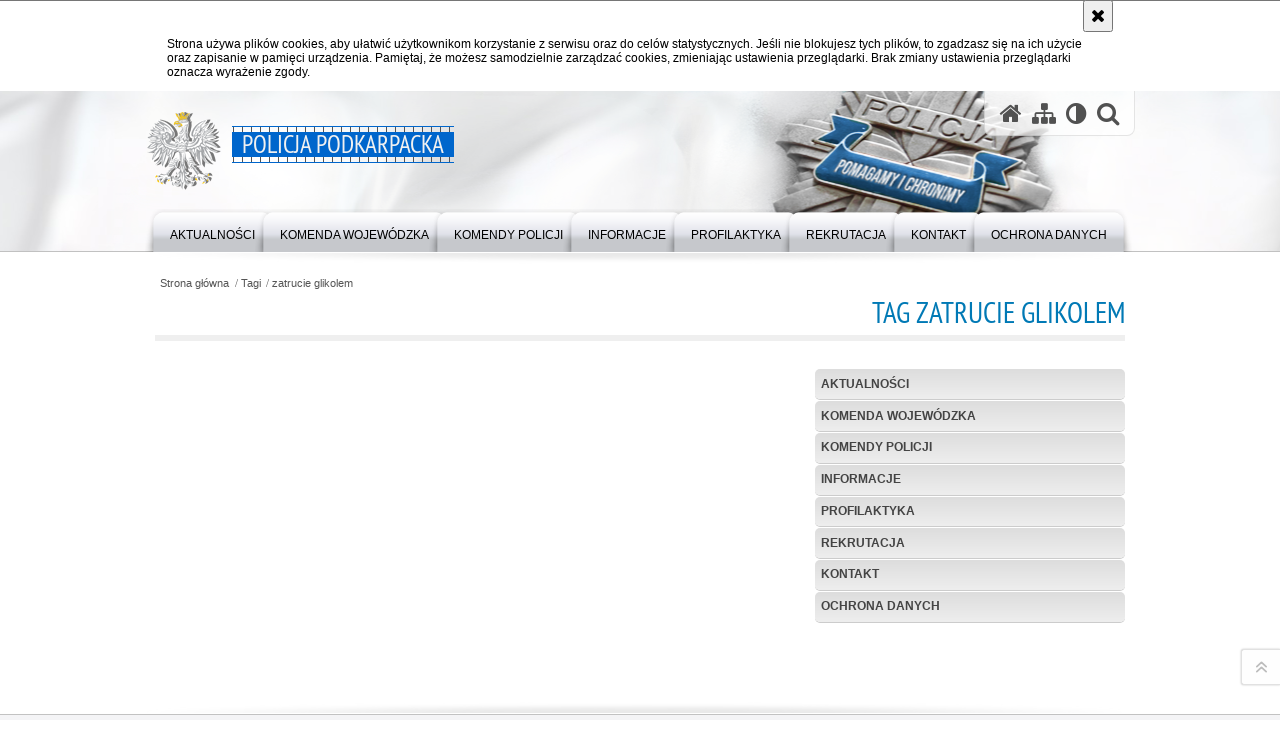

--- FILE ---
content_type: text/html; charset=UTF-8
request_url: https://podkarpacka.policja.gov.pl/rze/tagi/11664,zatrucie-glikolem.html
body_size: 11027
content:
<!DOCTYPE html>
<html lang="pl">
  <head>
    <meta charset="UTF-8"/>
    <meta name="description" content="Tag zatrucie glikolem -  "/>
    <meta name="keywords" content=""/>
    <meta name="robots" content="Index, Follow"/>
    <meta name="author" content="Policja Podkarpacka"/>
    <meta property="og:site_name" content="Policja Podkarpacka" />
    <meta property="og:title" content="Tag zatrucie glikolem" />
    <meta property="og:description" content="" />
    <meta property="og:type" content="article" />
    <meta property="og:image" content="" />
    <meta name="viewport" content="width=device-width, initial-scale=1.0, minimum-scale=1.0" />
        <link rel="alternate" type="application/rss+xml" title="Aktualności z Powiatów" href="/dokumenty/rss/303-rss-o-1543.rss" />
<link rel="alternate" type="application/rss+xml" title="Aktualności" href="/dokumenty/rss/303-rss-o-1540.rss" />
    
    <title>Tag zatrucie glikolem -  Policja Podkarpacka</title> 
    <link rel="shortcut icon" href="https://podkarpacka.policja.gov.pl/favicon.ico" />
    
    <link href="/img/forum/forum.css" type="text/css" rel="stylesheet" />
    <link href="/webfonts/awesome-4.7/css/font-awesome.min.css" type="text/css" rel="stylesheet" />
    <link href="/script/baguetteBox/baguetteBox.min.css" type="text/css" rel="stylesheet" />
    <link href="/script/mootools/vlaCalendar/styles/vlaCal-v2.11.css" type="text/css" media="screen" rel="stylesheet" />
    <link href="/script/mootools/galeria/media2015.css" type="text/css" rel="stylesheet" />
    
    <link href="/dokumenty/szablony/dynamic/303/303-24741.css?1764505206" type="text/css" rel="stylesheet" />
    <link href="/script/video/video-js/stable/video-js.min.css" rel="stylesheet" type="text/css" />
                                <script src="/script/video/video-js/stable/video.min.js"></script>
<script src="/script/video/video-js/stable/lang/pl.js"></script>
<script src="/script/lite-youtube/lite-youtube.js" type="module"></script>    
                            <script src="/script/mootools/scroll/scroll.js"></script>    
                <script src="/dokumenty/szablony/dynamic/303/303-35691.js?v=0.422"></script>
    <script>
		window.addEvent('domready', function() { 
      		Ellipsis({
          		class: '.subLeft .media strong',
          		lines: 4
        	});
      		Ellipsis({
          		class: '.media strong',
          		lines: 6
        	});
      		var mooDropMenu = new dropMenu($('navmenu'));
		});
	</script>
    
	    
    <!--[if lt IE 9]>
		<script  src="/script/html5/html5shiv.js"></script>
	<![endif]-->
	<style type="text/css">
      /* <![CDATA[ */
		img.ml { width:100%; height:auto; }
		table.ga img { width:160px; }
		
		#statistics { height:310px; }
		.item { height:310px; }
		.item dd.s7, .item dd.s8 { color:#000000; }
		.item dd.s7 span { color:#a62d01; }
		.item dd.s8 span { color:#9e2c1e; }
		}		
    /* ]]> */
    </style>

    
  </head>
  <body class="bg">
    <div id="menu-scroll"></div>
    
    <!-- WCAG opcje -->
    <ul class="nav">
      <li><a href="#menu">Przejdź do menu głównego</a></li>
      <li><a href="#wtxt">Przejdź do treści</a></li>
      <li><a href="#search" id="szukaj-button-wai" aria-controls="search">Przejdź do wyszukiwarki</a></li>
      <li><a href="/rze/mapa">Mapa strony</a></li>
    </ul>
    <!-- .WCAG opcje -->
  
    
    <div id="page">
      
      <!-- header -->
      <div id="header-wrapper">
        <header>
          <div class="inside">
            <h1 id="header-logo"><a href="/" title="Strona główna"><span></span><strong><span class="hide">Tag zatrucie glikolem - </span>Policja Podkarpacka</strong></a></h1>
            <!-- header opcje -->
            <div id="header-options">
              <ul>
                <li><a href="https://podkarpacka.policja.gov.pl" aria-label="Strona główna serwisu Policja Podkarpacka"><i class="fa fa-home"></i></a></li>
                <li><a href="/rze/mapa" aria-label="Mapa serwisu"><i class="fa fa-sitemap"></i></a></li>
                <li><a href="/rze/wai" aria-label="Wersja tekstowa"><i class="fa fa-adjust"></i></a></li>
                <li class="szukaj-buttton-init"><a href="#search" id="szukaj-button" aria-controls="search" aria-expanded="false"><i class="fa fa-search"></i><span class="sr-only">Otwórz wyszukiwarkę</span></a></li>
              </ul>
              
              <nav id="mobileMenu">
                <a href="#" id="mobileMenuBtn" role="button" aria-controls="menu" aria-expanded="false">
                  <span class="sr-only">Menu</span><i class="fa fa-reorder"></i>
                </a>
              </nav>
              
            </div>
            <!-- header opcje. -->
            
            <!-- search -->
            <div id="search" class="search" tabindex="-1" aria-activedescendant="search-header">
              <div class="search__row">
                <div class="search_col">
                  <h2 class="search__header">Wyszukiwarka</h2>
                  <button id="szukaj-button-close" class="search__delete_btn">
                    <i class="fa fa-times-circle-o"></i>
                    <span class="sr-only">Zamknij wyszukiwarkę</span>
                  </button>
                </div>
              </div>
              <div class="search__row">
                <div class="search_col">
                  <form action="/rze/szukaj" method="post" class="search__form">
                    <div class="search__fieldset">
                      <label for="szukajg" class="sr-only">szukaj</label>
                      <input type="text" id="szukajg" class="search__input" name="szukaj" placeholder="wpisz szukaną frazę" value="" />
                      <button type="submit" class="search__btn">
                        <span class="sr-only">Szukaj</span><i class="fa fa-search"></i>
                      </button>
                    </div>
                    <div class="clear"></div>
                    <div>
                      <p><a href="/rze/szukaj">Wyszukiwarka zaawansowana</a></p>
                    </div>
                  </form>
                  
                </div>
              </div>
            </div>
            <!-- search. -->
            
          </div>
          <!-- menu -->
          <nav id="menu" aria-label="Menu główne">
            <div class="inside">
              
<ul id="navmenu" class="mainmenu">
					<li><a href="/rze/aktualnosci" target="_top"><strong><span>Aktualności</span></strong></a>
        					<ul class="submenu">
							        <li><a href="/rze/aktualnosci/komunikaty" target="_top">Komunikaty </a>
        				</li>
			        <li><a href="/rze/aktualnosci/podziekowania" target="_top">Podziękowania </a>
        				</li>
			        <li><a href="/rze/aktualnosci/zapowiedzi-wydarzen" target="_top">Zapowiedzi wydarzeń </a>
        				</li>
			        <li><a href="/rze/aktualnosci/galeria-zdjec" target="_top">Galeria zdjęć </a>
        				</li>
				</ul>		
				</li>
					<li><a href="/rze/komenda-wojewodzka" target="_top"><strong><span>Komenda Wojewódzka</span></strong></a>
        					<ul class="submenu">
							        <li><a href="/rze/komenda-wojewodzka/informacje-podstawowe" target="_top">Informacje podstawowe </a>
        				</li>
			        <li><a href="/rze/komenda-wojewodzka/kierownictwo" target="_top">Kierownictwo </a>
        				</li>
			        <li><a href="/rze/komenda-wojewodzka/struktura-organizacyjna" target="_top">Struktura organizacyjna </a>
        				</li>
			        <li><a href="/rze/komenda-wojewodzka/zakres-dzialania" target="_top">Zakres działania </a>
        				</li>
			        <li><a href="/rze/komenda-wojewodzka/rzecznik-prasowy" target="_top">Rzecznik prasowy <span class="strz"></span></a>
        					<ul class="submenu">
							        <li><a href="/rze/komenda-wojewodzka/rzecznik-prasowy/sluzba-prasowa" target="_top">Służba prasowa </a>
        				</li>
				</ul>		
				</li>
			        <li><a href="https://podkarpacka.bip.policja.gov.pl/" target="_blank">BIP </a>
        				</li>
			        <li><a href="/rze/komenda-wojewodzka/laboratorium-kryminalis" target="_top">Laboratorium Kryminalistyczne <span class="strz"></span></a>
        					<ul class="submenu">
							        <li><a href="/rze/komenda-wojewodzka/laboratorium-kryminalis/o-nas" target="_top">O nas </a>
        				</li>
			        <li><a href="/rze/komenda-wojewodzka/laboratorium-kryminalis/kierownictwo-i-struktur" target="_top">Kierownictwo i struktura </a>
        				</li>
			        <li><a href="/rze/komenda-wojewodzka/laboratorium-kryminalis/specjalnos" target="_top">Specjalności kryminalistyczne </a>
        				</li>
			        <li><a href="/rze/komenda-wojewodzka/laboratorium-kryminalis/system-zarzadzania-jako" target="_top">System Zarządzania Jakością </a>
        				</li>
			        <li><a href="/rze/komenda-wojewodzka/laboratorium-kryminalis/kontakt" target="_top">Kontakt </a>
        				</li>
				</ul>		
				</li>
			        <li><a href="/rze/komenda-wojewodzka/samodzielny-pododdzial-kontrte" target="_top">Samodzielny Pododdział Kontrterrorystyczny Policji w Rzeszowie <span class="strz"></span></a>
        					<ul class="submenu">
							        <li><a href="/rze/komenda-wojewodzka/samodzielny-pododdzial-kontrte/rekrutacja" target="_top">Rekrutacja </a>
        				</li>
				</ul>		
				</li>
			        <li><a href="http://podkarpacka.bip.policja.gov.pl/KPR/skargi-i-wnioski" target="_blank">Skargi i wnioski </a>
        				</li>
			        <li><a href="https://podkarpacka.bip.policja.gov.pl/KPR/sygnalisci-procedura-zgloszen/44158,Procedura-zgloszen-wewnetrznych.html" target="_top">Sygnaliści - procedura zgłoszeń wewnętrznych </a>
        				</li>
			        <li><a href="/rze/komenda-wojewodzka/zamowienia-publiczne" target="_top">Zamówienia publiczne <span class="strz"></span></a>
        					<ul class="submenu">
							        <li><a href="/rze/komenda-wojewodzka/zamowienia-publiczne/ogloszone" target="_top">Ogłoszone </a>
        				</li>
			        <li><a href="/rze/komenda-wojewodzka/zamowienia-publiczne/rozstrzygniete" target="_top">Rozstrzygnięte </a>
        				</li>
			        <li><a href="https://podkarpacka-policja.eb2b.com.pl/" target="_top">Platforma zakupowa KWP w Rzeszowie </a>
        				</li>
			        <li><a href="/rze/komenda-wojewodzka/zamowienia-publiczne/plan-zamowien-publiczny" target="_top">Plan zamówień publicznych </a>
        				</li>
				</ul>		
				</li>
			        <li><a href="/rze/komenda-wojewodzka/patronat-honorowy-polic" target="_top">Patronat honorowy Policji </a>
        				</li>
			        <li><a href="/rze/komenda-wojewodzka/deklaracdostepnosc" target="_top">Deklaracja Dostępności <span class="strz"></span></a>
        					<ul class="submenu">
							        <li><a href="/rze/komenda-wojewodzka/deklaracdostepnosc/procedura-skladania-wniosku-o" target="_top">Procedura składania wniosku o zapewnienie dostępności </a>
        				</li>
				</ul>		
				</li>
				</ul>		
				</li>
					<li><a href="/rze/komendy-policji" target="_top"><strong><span>Komendy Policji</span></strong></a>
        					<ul class="submenu">
							        <li><a href="http://brzozow.policja.gov.pl/" target="_blank">KPP w Brzozowie </a>
        				</li>
			        <li><a href="http://debica.policja.gov.pl/" target="_blank">KPP w Dębicy </a>
        				</li>
			        <li><a href="http://jaroslaw.policja.gov.pl/" target="_blank">KPP w Jarosławiu </a>
        				</li>
			        <li><a href="http://jaslo.policja.gov.pl/" target="_blank">KPP w Jaśle </a>
        				</li>
			        <li><a href="http://kolbuszowa.policja.gov.pl/" target="_blank">KPP w Kolbuszowej </a>
        				</li>
			        <li><a href="http://krosno.policja.gov.pl/" target="_blank">KMP w Krośnie </a>
        				</li>
			        <li><a href="https://lesko.policja.gov.pl/" target="_blank">KPP w Lesku </a>
        				</li>
			        <li><a href="http://lezajsk.policja.gov.pl/" target="_blank">KPP w Leżajsku </a>
        				</li>
			        <li><a href="http://lubaczow.policja.gov.pl/" target="_blank">KPP w Lubaczowie </a>
        				</li>
			        <li><a href="http://lancut.policja.gov.pl/" target="_blank">KPP w Łańcucie </a>
        				</li>
			        <li><a href="http://mielec.policja.gov.pl/" target="_blank">KPP w Mielcu </a>
        				</li>
			        <li><a href="https://nisko.policja.gov.pl/" target="_blank">KPP w Nisku </a>
        				</li>
			        <li><a href="http://przemysl.policja.gov.pl/" target="_blank">KMP w Przemyślu </a>
        				</li>
			        <li><a href="http://przeworsk.policja.gov.pl/" target="_blank">KPP w Przeworsku </a>
        				</li>
			        <li><a href="https://ropczyce.policja.gov.pl/" target="_blank">KPP w Ropczycach </a>
        				</li>
			        <li><a href="http://rzeszow.policja.gov.pl/" target="_blank">KMP w Rzeszowie </a>
        				</li>
			        <li><a href="http://sanok.policja.gov.pl/" target="_blank">KPP w Sanoku </a>
        				</li>
			        <li><a href="https://stalowa-wola.policja.gov.pl/" target="_blank">KPP w Stalowej Woli </a>
        				</li>
			        <li><a href="http://strzyzow.policja.gov.pl/" target="_blank">KPP w Strzyżowie </a>
        				</li>
			        <li><a href="http://tarnobrzeg.policja.gov.pl/" target="_blank">KMP w Tarnobrzegu </a>
        				</li>
			        <li><a href="https://ustrzyki-dolne.policja.gov.pl/" target="_blank">KPP w Ustrzykach Dolnych </a>
        				</li>
				</ul>		
				</li>
					<li><a href="/rze/informacje" target="_top"><strong><span>Informacje</span></strong></a>
        					<ul class="submenu">
							        <li><a href="/rze/informacje/oddzialy-o-profilu-mundurowym" target="_top">Oddziały o profilu mundurowym <span class="strz"></span></a>
        					<ul class="submenu">
							        <li><a href="/rze/informacje/oddzialy-o-profilu-mundurowym/informacje-ogolne" target="_top">Informacje ogólne </a>
        				</li>
			        <li><a href="/rze/informacje/oddzialy-o-profilu-mundurowym/koordynatorzy-opm" target="_top">Koordynatorzy OPM </a>
        				</li>
			        <li><a href="/rze/informacje/oddzialy-o-profilu-mundurowym/wykaz-szkol-posiadajacych-opm" target="_top">Wykaz szkół posiadających OPM </a>
        				</li>
			        <li><a href="/rze/informacje/oddzialy-o-profilu-mundurowym/wspolpraca-z-oddzialami-o-prof" target="_top">Współpraca z Oddziałami o profilu mundurowym w województwie podkarpackim </a>
        				</li>
				</ul>		
				</li>
			        <li><a href="/rze/informacje/pozwolenia-i-licencje" target="_top">Pozwolenia i licencje <span class="strz"></span></a>
        					<ul class="submenu">
							        <li><a href="/rze/informacje/pozwolenia-i-licencje/wydzial-postepowan-admi" target="_top">Wydział Postępowań Administracyjnych </a>
        				</li>
			        <li><a href="/rze/informacje/pozwolenia-i-licencje/dzialalnosc-gospodarcza" target="_top">Działalność gospodarcza w zakresie usług detektywistycznych <span class="strz"></span></a>
        					<ul class="submenu">
							        <li><a href="/rze/informacje/pozwolenia-i-licencje/dzialalnosc-gospodarcza/komunikat" target="_top">KOMUNIKAT </a>
        				</li>
				</ul>		
				</li>
			        <li><a href="/rze/informacje/pozwolenia-i-licencje/dzialalnosc-gospodarcza-1" target="_top">Działalność gospodarcza w zakresie usług ochrony osób i mienia </a>
        				</li>
			        <li><a href="/rze/informacje/pozwolenia-i-licencje/pozwolenie-na-bron-orze" target="_top">Pozwolenie na broń - orzeczenie lekarskie i psychologiczne <span class="strz"></span></a>
        					<ul class="submenu">
							        <li><a href="/rze/informacje/pozwolenia-i-licencje/pozwolenie-na-bron-orze/wykaz-lekarzy" target="_top">Wykaz lekarzy </a>
        				</li>
			        <li><a href="/rze/informacje/pozwolenia-i-licencje/pozwolenie-na-bron-orze/wykaz-psychologow" target="_top">Wykaz psychologów </a>
        				</li>
				</ul>		
				</li>
			        <li><a href="/rze/informacje/pozwolenia-i-licencje/oplata-skarbowa" target="_top">Opłata skarbowa </a>
        				</li>
			        <li><a href="/rze/informacje/pozwolenia-i-licencje/pytania-egzaminacyjne" target="_top">Pytania egzaminacyjne </a>
        				</li>
			        <li><a href="/rze/informacje/pozwolenia-i-licencje/cudzoziemcy" target="_top">Cudzoziemcy </a>
        				</li>
			        <li><a href="/rze/informacje/pozwolenia-i-licencje/depozyt-i-rejestracja-b" target="_top">Depozyt i rejestracja broni </a>
        				</li>
			        <li><a href="/rze/informacje/pozwolenia-i-licencje/metodyka-uzgadniania-pl" target="_top">Metodyka uzgadniania planów ochrony </a>
        				</li>
			        <li><a href="https://podkarpacka.bip.policja.gov.pl/KPR/pozwolenia-i-licencje/27957,Bron-przekazana-do-zniszczenia.html" target="_top">Broń przekazana do zniszczenia </a>
        				</li>
				</ul>		
				</li>
			        <li><a href="/rze/informacje/prawa-czlowieka" target="_top">Prawa człowieka <span class="strz"></span></a>
        					<ul class="submenu">
							        <li><a href="/rze/informacje/prawa-czlowieka/nasza-idea" target="_top">Nasza idea </a>
        				</li>
			        <li><a href="/rze/informacje/prawa-czlowieka/pelnomocnik-ds-ochrony" target="_top">Pełnomocnik ds. Ochrony Praw Człowieka w Policji </a>
        				</li>
			        <li><a href="https://isp.policja.pl/isp/prawa-czlowieka-w-poli/orzecznictwo-etpc/12875,Europejski-Trybunal-Praw-Czlowieka.html" target="_top">Informacje dotyczące ETPC i procedury skargowej wraz z wyrokami w tzw. sprawach policyjnych </a>
        				</li>
			        <li><a href="/rze/informacje/prawa-czlowieka/akty-prawne" target="_top">Akty prawne </a>
        				</li>
			        <li><a href="/rze/informacje/prawa-czlowieka/aktualnosci" target="_top">Aktualności </a>
        				</li>
			        <li><a href="/rze/informacje/prawa-czlowieka/publikacje" target="_top">Publikacje </a>
        				</li>
				</ul>		
				</li>
			        <li><a href="/rze/informacje/badanie-opinii-publiczn" target="_top">Badanie opinii publicznej </a>
        				</li>
			        <li><a href="/rze/informacje/fundusze-pomocowe-dla-p" target="_top">Fundusze pomocowe dla Policji <span class="strz"></span></a>
        					<ul class="submenu">
							        <li><a href="/rze/informacje/fundusze-pomocowe-dla-p/projekty-w-realizacji" target="_top">Projekty w realizacji </a>
        				</li>
			        <li><a href="/rze/informacje/fundusze-pomocowe-dla-p/zrealizowane-projekty" target="_top">Zrealizowane projekty </a>
        				</li>
				</ul>		
				</li>
			        <li><a href="/rze/informacje/psycholog-w-policji" target="_top">Psycholog w Policji <span class="strz"></span></a>
        					<ul class="submenu">
							        <li><a href="/rze/informacje/psycholog-w-policji/sekcja-psychologow" target="_top">Sekcja Psychologów </a>
        				</li>
			        <li><a href="/rze/informacje/psycholog-w-policji/czym-jest-psychologia" target="_top">Czym jest psychologia? </a>
        				</li>
			        <li><a href="/rze/informacje/psycholog-w-policji/czym-zajmuje-sie-psycho" target="_top">Czym zajmuje się psycholog w policji? </a>
        				</li>
				</ul>		
				</li>
			        <li><a href="/rze/informacje/linki" target="_top">Linki </a>
        				</li>
			        <li><a href="/rze/informacje/z-dziejow-policji-panst" target="_top">Z dziejów Policji Państwowej na terenie obecnego Podkarpacia (1919 - 1939) <span class="strz"></span></a>
        					<ul class="submenu">
							        <li><a href="/rze/informacje/z-dziejow-policji-panst/aktualnosci" target="_top">Aktualności </a>
        				</li>
			        <li><a href="/rze/informacje/z-dziejow-policji-panst/tradycje-policyjne-prze" target="_top">Tradycje policyjne przed rokiem 1919 </a>
        				</li>
			        <li><a href="/rze/informacje/z-dziejow-policji-panst/terytorium" target="_top">Terytorium </a>
        				</li>
			        <li><a href="/rze/informacje/z-dziejow-policji-panst/poczet-komendantow-woje" target="_top">Poczet komendantów wojewódzkich </a>
        				</li>
			        <li><a href="/rze/informacje/z-dziejow-policji-panst/komendanci-powiatowi" target="_top">Komendanci powiatowi </a>
        				</li>
			        <li><a href="/rze/informacje/z-dziejow-policji-panst/sprawy-kryminalne" target="_top">Sprawy kryminalne </a>
        				</li>
			        <li><a href="/rze/informacje/z-dziejow-policji-panst/warunki-sluzby" target="_top">Warunki służby </a>
        				</li>
			        <li><a href="/rze/informacje/z-dziejow-policji-panst/dzialalnosc-charytatywn" target="_top">Działalność charytatywna </a>
        				</li>
			        <li><a href="/rze/informacje/z-dziejow-policji-panst/kultura-i-sport" target="_top">Kultura i sport </a>
        				</li>
			        <li><a href="/rze/informacje/z-dziejow-policji-panst/polegli-smiercia-chwale" target="_top">&quot;Polegli Śmiercią Chwalebną&quot; </a>
        				</li>
			        <li><a href="/rze/informacje/z-dziejow-policji-panst/policyjne-upamietnienia" target="_top">Policyjne upamiętnienia <span class="strz"></span></a>
        					<ul class="submenu">
							        <li><a href="/rze/informacje/z-dziejow-policji-panst/policyjne-upamietnienia/tablice-i-groby" target="_top">Tablice i groby </a>
        				</li>
			        <li><a href="/rze/informacje/z-dziejow-policji-panst/policyjne-upamietnienia/deby-pamieci" target="_top">Dęby Pamięci </a>
        				</li>
				</ul>		
				</li>
			        <li><a href="/rze/informacje/z-dziejow-policji-panst/policjanci-polegli-na-w" target="_top">Policjanci polegli na Wschodzie 1939-1944 </a>
        				</li>
			        <li><a href="/rze/informacje/z-dziejow-policji-panst/izba-tradycji-w-krosnie" target="_top">Izba Tradycji w Krośnie </a>
        				</li>
				</ul>		
				</li>
			        <li><a href="/rze/informacje/zakladowy-fundusz-swiad" target="_top">Zakładowy Fundusz Świadczeń Socjalnych </a>
        				</li>
			        <li><a href="https://podkarpacka.policja.gov.pl/rze/aktualnosci/68754,Kolezenska-Kasa-Oszczednosciowo-Pozyczkowa.html" target="_top">MKZP - Międzyzakładowa Kasa Zapomogowo Pożyczkowa </a>
        				</li>
			        <li><a href="/rze/informacje/-httpseirprzeszowpl" target="_top">Zarząd Oddziału Wojewódzkiego Stowarzyszenia Emerytów i Rencistów Policyjnych w Rzeszowie </a>
        				</li>
				</ul>		
				</li>
					<li><a href="/rze/profilaktyka" target="_top"><strong><span>Profilaktyka</span></strong></a>
        					<ul class="submenu">
							        <li><a href="/rze/profilaktyka/bezpieczne-mieszkanie" target="_top">Bezpieczne mieszkanie </a>
        				</li>
			        <li><a href="/rze/profilaktyka/bezpieczenstwo-pierwsza-klasa" target="_top">Bezpieczeństwo - pierwsza klasa  – edycja na rok szkolny 2025/2026 </a>
        				</li>
			        <li><a href="/rze/profilaktyka/jak-zabezpieczyc-samoch" target="_top">Jak zabezpieczyć samochód </a>
        				</li>
			        <li><a href="/rze/profilaktyka/uwaga-kieszonkowiec" target="_top">Uwaga - kieszonkowiec </a>
        				</li>
			        <li><a href="/rze/profilaktyka/prawo-znam-przestrzegam-reaguj" target="_top">PRAWO – ZNAM, PRZESTRZEGAM, REAGUJĘ </a>
        				</li>
			        <li><a href="/rze/profilaktyka/psy-sluzbowe-w-policji" target="_top">Psy służbowe w policji </a>
        				</li>
			        <li><a href="/rze/profilaktyka/przeciw-narkotykom" target="_top">Przeciw narkotykom </a>
        				</li>
			        <li><a href="/rze/profilaktyka/przemoc-domowa" target="_top">Przemoc domowa </a>
        				</li>
			        <li><a href="/rze/profilaktyka/bezpieczny-wypoczynek" target="_top">Bezpieczny wypoczynek </a>
        				</li>
			        <li><a href="/rze/profilaktyka/gdzie-szukac-pomocy" target="_top">Gdzie szukać pomocy </a>
        				</li>
			        <li><a href="/rze/profilaktyka/jak-nie-stac-sie-ofiara" target="_top">Jak nie stać się ofiarą przymusowej prostytucji </a>
        				</li>
			        <li><a href="/rze/profilaktyka/uwaga-pies" target="_top">Uwaga pies </a>
        				</li>
			        <li><a href="/rze/profilaktyka/programy-profi" target="_top">Programy profilaktyczne </a>
        				</li>
			        <li><a href="/rze/profilaktyka/dopalacze-gdzie-szukac" target="_top">Dopalacze- gdzie szukać pomocy </a>
        				</li>
				</ul>		
				</li>
					<li><a href="/rze/rekru" target="_top"><strong><span>Rekrutacja</span></strong></a>
        				</li>
					<li><a href="/rze/kontakt-1" target="_top"><strong><span>Kontakt</span></strong></a>
        					<ul class="submenu">
							        <li><a href="/rze/kontakt-1/kontakt" target="_top">Kontakt </a>
        				</li>
			        <li><a href="http://podkarpacka.bip.policja.gov.pl/KPR/obsluga-osob-uprawniony/19569,Obsluga-osob-uprawnionych-tlumacz-jezyka-migowego.html" target="_top">Obsługa osób uprawnionych - tłumacz języka migowego </a>
        				</li>
			        <li><a href="https://podkarpacka.policja.gov.pl/rze/komenda-wojewodzka/informacje-podstawowe/76317,Informacje-teleadresowe.html#zer" target="_top">Zakład Emerytalno-Rentowy MSWiA </a>
        				</li>
				</ul>		
				</li>
					<li><a href="/rze/ochro" target="_top"><strong><span>Ochrona danych</span></strong></a>
        					<ul class="submenu">
							        <li><a href="/rze/ochro/rodo" target="_top">RODO </a>
        				</li>
			        <li><a href="/rze/ochro/dodo" target="_top">DODO </a>
        				</li>
			        <li><a href="/rze/ochro/informacje-dotyczace-przetwarz" target="_top">Informacje dotyczące przetwarzania danych osobowych w trakcie wydarzeń organizowanych przez Komendę Wojewódzką Policji w Rzeszowie </a>
        				</li>
			        <li><a href="/rze/ochro/ochrona-danych" target="_top">Ochrona danych osobowych w SIS i VIS </a>
        				</li>
				</ul>		
				</li>
	</ul>            </div>
          </nav>
          <!-- menu. -->
        </header>
      </div>
      <div class="clear"></div>
      <!--  header. -->
      
      <!--  content  -->
<div id="content">
  
  <div id="sciezka-navi"><ul id="sciezka-naviUl">
<li><a href="/rze/">Strona główna</a></li>

  <li><span></span><a href="/rze/tagi">Tagi</a></li>

  <li><span></span><a href="/rze/tagi/11664,zatrucie-glikolem.html">zatrucie glikolem</a></li>

</ul> </div>
  <div class="naglowekBig">
  <h2>Tag zatrucie glikolem</h2> 
  <div id="text-size">
    <p>Rozmiar czcionki</p>
    <div class="button"><a href="#" title="Czcionka normalna" class="a tips" id="resize12"><span></span>czcionka normalna</a></div>
    <div class="button"><a href="#" title="Czcionka średnia" class="aa tips" id="resize14"><span></span>czcionka średnia</a></div>
    <div class="button"><a href="#" title="Czcionka duża" class="aaa tips" id="resize16"><span></span>czcionka duża</a></div>
  </div>
</div>
  
  <!--  content-right  -->
  <div class="subRight">
    <a title="treść strony" id="wtxt"></a>
    
    <!--  box  -->
    <div class="box">
      
<div class="okno">
  <ul>   
    

  </ul>
</div>



            
      <div class="clear"></div>
    </div>
    <!--  box.  -->
    
  </div>
  <!--  content-right.  -->
  
  <!--  content-left  -->
  <nav id="mobileDodatkowe"><a href="#" class="button">&darr; Pokaż informacje dodatkowe &darr;</a></nav>
  <aside class="subLeft" id="mobileDodatkoweContent">
    

<nav id="meni2">
  <h2>Nawigacja</h2>
  <ul>
    			<li class=""><a href="/rze/aktualnosci" target="_top" class="">Aktualności</a>
		</li>
			<li class=""><a href="/rze/komenda-wojewodzka" target="_top" class="">Komenda Wojewódzka</a>
		</li>
			<li class=""><a href="/rze/komendy-policji" target="_top" class="">Komendy Policji</a>
		</li>
			<li class=""><a href="/rze/informacje" target="_top" class="">Informacje</a>
		</li>
			<li class=""><a href="/rze/profilaktyka" target="_top" class="">Profilaktyka</a>
		</li>
			<li class=""><a href="/rze/rekru" target="_top" class="">Rekrutacja</a>
		</li>
			<li class=""><a href="/rze/kontakt-1" target="_top" class="">Kontakt</a>
		</li>
			<li class=""><a href="/rze/ochro" target="_top" class="">Ochrona danych</a>
		</li>
	  </ul>
</nav>     
    
    <div class="clear"></div>
  </aside>
  <!--  content-left.  -->
  
  <div class="clear"></div>
  
</div>
<!--  content. -->      
      <!-- footer -->
      <footer>
        <div id="footer-top">
          <div class="footer-content">
            <!-- footmap  -->
            <div id="fsitemap">
              <h2>Mapa serwisu</h2>
              <nav id="fsitemap-map">
                

<ul>
			<li class=""><a href="/rze/aktualnosci" target="_top" class="">Aktualności</a>
					<ul>
			<li class=""><a href="/rze/aktualnosci/komunikaty" target="_top" class="">Komunikaty</a>
		</li>
			<li class=""><a href="/rze/aktualnosci/podziekowania" target="_top" class="">Podziękowania</a>
		</li>
			<li class=""><a href="/rze/aktualnosci/zapowiedzi-wydarzen" target="_top" class="">Zapowiedzi wydarzeń</a>
		</li>
			<li class=""><a href="/rze/aktualnosci/galeria-zdjec" target="_top" class="">Galeria zdjęć</a>
		</li>
	</ul>		
		</li>
			<li class=""><a href="/rze/komenda-wojewodzka" target="_top" class="">Komenda Wojewódzka</a>
					<ul>
			<li class=""><a href="/rze/komenda-wojewodzka/informacje-podstawowe" target="_top" class="">Informacje podstawowe</a>
		</li>
			<li class=""><a href="/rze/komenda-wojewodzka/kierownictwo" target="_top" class="">Kierownictwo</a>
		</li>
			<li class=""><a href="/rze/komenda-wojewodzka/struktura-organizacyjna" target="_top" class="">Struktura organizacyjna</a>
		</li>
			<li class=""><a href="/rze/komenda-wojewodzka/zakres-dzialania" target="_top" class="">Zakres działania</a>
		</li>
			<li class=""><a href="/rze/komenda-wojewodzka/rzecznik-prasowy" target="_top" class="">Rzecznik prasowy</a>
		</li>
			<li class=""><a href="https://podkarpacka.bip.policja.gov.pl/" target="_blank" class="">BIP</a>
		</li>
			<li class=""><a href="/rze/komenda-wojewodzka/laboratorium-kryminalis" target="_top" class="">Laboratorium Kryminalistyczne</a>
		</li>
			<li class=""><a href="/rze/komenda-wojewodzka/samodzielny-pododdzial-kontrte" target="_top" class="">Samodzielny Pododdział Kontrterrorystyczny Policji w Rzeszowie</a>
		</li>
			<li class=""><a href="http://podkarpacka.bip.policja.gov.pl/KPR/skargi-i-wnioski" target="_blank" class="">Skargi i wnioski</a>
		</li>
			<li class=""><a href="https://podkarpacka.bip.policja.gov.pl/KPR/sygnalisci-procedura-zgloszen/44158,Procedura-zgloszen-wewnetrznych.html" target="_top" class="">Sygnaliści - procedura zgłoszeń wewnętrznych</a>
		</li>
			<li class=""><a href="/rze/komenda-wojewodzka/zamowienia-publiczne" target="_top" class="">Zamówienia publiczne</a>
		</li>
			<li class=""><a href="/rze/komenda-wojewodzka/patronat-honorowy-polic" target="_top" class="">Patronat honorowy Policji</a>
		</li>
			<li class=""><a href="/rze/komenda-wojewodzka/deklaracdostepnosc" target="_top" class="">Deklaracja Dostępności</a>
		</li>
	</ul>		
		</li>
			<li class=""><a href="/rze/komendy-policji" target="_top" class="">Komendy Policji</a>
					<ul>
			<li class=""><a href="http://brzozow.policja.gov.pl/" target="_blank" class="">KPP w Brzozowie</a>
		</li>
			<li class=""><a href="http://debica.policja.gov.pl/" target="_blank" class="">KPP w Dębicy</a>
		</li>
			<li class=""><a href="http://jaroslaw.policja.gov.pl/" target="_blank" class="">KPP w Jarosławiu</a>
		</li>
			<li class=""><a href="http://jaslo.policja.gov.pl/" target="_blank" class="">KPP w Jaśle</a>
		</li>
			<li class=""><a href="http://kolbuszowa.policja.gov.pl/" target="_blank" class="">KPP w Kolbuszowej</a>
		</li>
			<li class=""><a href="http://krosno.policja.gov.pl/" target="_blank" class="">KMP w Krośnie</a>
		</li>
			<li class=""><a href="https://lesko.policja.gov.pl/" target="_blank" class="">KPP w Lesku</a>
		</li>
			<li class=""><a href="http://lezajsk.policja.gov.pl/" target="_blank" class="">KPP w Leżajsku</a>
		</li>
			<li class=""><a href="http://lubaczow.policja.gov.pl/" target="_blank" class="">KPP w Lubaczowie</a>
		</li>
			<li class=""><a href="http://lancut.policja.gov.pl/" target="_blank" class="">KPP w Łańcucie</a>
		</li>
			<li class=""><a href="http://mielec.policja.gov.pl/" target="_blank" class="">KPP w Mielcu</a>
		</li>
			<li class=""><a href="https://nisko.policja.gov.pl/" target="_blank" class="">KPP w Nisku</a>
		</li>
			<li class=""><a href="http://przemysl.policja.gov.pl/" target="_blank" class="">KMP w Przemyślu</a>
		</li>
			<li class=""><a href="http://przeworsk.policja.gov.pl/" target="_blank" class="">KPP w Przeworsku</a>
		</li>
			<li class=""><a href="https://ropczyce.policja.gov.pl/" target="_blank" class="">KPP w Ropczycach</a>
		</li>
			<li class=""><a href="http://rzeszow.policja.gov.pl/" target="_blank" class="">KMP w Rzeszowie</a>
		</li>
			<li class=""><a href="http://sanok.policja.gov.pl/" target="_blank" class="">KPP w Sanoku</a>
		</li>
			<li class=""><a href="https://stalowa-wola.policja.gov.pl/" target="_blank" class="">KPP w Stalowej Woli</a>
		</li>
			<li class=""><a href="http://strzyzow.policja.gov.pl/" target="_blank" class="">KPP w Strzyżowie</a>
		</li>
			<li class=""><a href="http://tarnobrzeg.policja.gov.pl/" target="_blank" class="">KMP w Tarnobrzegu</a>
		</li>
			<li class=""><a href="https://ustrzyki-dolne.policja.gov.pl/" target="_blank" class="">KPP w Ustrzykach Dolnych</a>
		</li>
	</ul>		
		</li>
			<li class=""><a href="/rze/informacje" target="_top" class="">Informacje</a>
					<ul>
			<li class=""><a href="/rze/informacje/oddzialy-o-profilu-mundurowym" target="_top" class="">Oddziały o profilu mundurowym</a>
		</li>
			<li class=""><a href="/rze/informacje/pozwolenia-i-licencje" target="_top" class="">Pozwolenia i licencje</a>
		</li>
			<li class=""><a href="/rze/informacje/prawa-czlowieka" target="_top" class="">Prawa człowieka</a>
		</li>
			<li class=""><a href="/rze/informacje/badanie-opinii-publiczn" target="_top" class="">Badanie opinii publicznej</a>
		</li>
			<li class=""><a href="/rze/informacje/fundusze-pomocowe-dla-p" target="_top" class="">Fundusze pomocowe dla Policji</a>
		</li>
			<li class=""><a href="/rze/informacje/psycholog-w-policji" target="_top" class="">Psycholog w Policji</a>
		</li>
			<li class=""><a href="/rze/informacje/linki" target="_top" class="">Linki</a>
		</li>
			<li class=""><a href="/rze/informacje/z-dziejow-policji-panst" target="_top" class="">Z dziejów Policji Państwowej na terenie obecnego Podkarpacia (1919 - 1939)</a>
		</li>
			<li class=""><a href="/rze/informacje/zakladowy-fundusz-swiad" target="_top" class="">Zakładowy Fundusz Świadczeń Socjalnych</a>
		</li>
			<li class=""><a href="https://podkarpacka.policja.gov.pl/rze/aktualnosci/68754,Kolezenska-Kasa-Oszczednosciowo-Pozyczkowa.html" target="_top" class="">MKZP - Międzyzakładowa Kasa Zapomogowo Pożyczkowa</a>
		</li>
			<li class=""><a href="/rze/informacje/-httpseirprzeszowpl" target="_top" class="">Zarząd Oddziału Wojewódzkiego Stowarzyszenia Emerytów i Rencistów Policyjnych w Rzeszowie</a>
		</li>
	</ul>		
		</li>
			<li class=""><a href="/rze/profilaktyka" target="_top" class="">Profilaktyka</a>
					<ul>
			<li class=""><a href="/rze/profilaktyka/bezpieczne-mieszkanie" target="_top" class="">Bezpieczne mieszkanie</a>
		</li>
			<li class=""><a href="/rze/profilaktyka/bezpieczenstwo-pierwsza-klasa" target="_top" class="">Bezpieczeństwo - pierwsza klasa  – edycja na rok szkolny 2025/2026</a>
		</li>
			<li class=""><a href="/rze/profilaktyka/jak-zabezpieczyc-samoch" target="_top" class="">Jak zabezpieczyć samochód</a>
		</li>
			<li class=""><a href="/rze/profilaktyka/uwaga-kieszonkowiec" target="_top" class="">Uwaga - kieszonkowiec</a>
		</li>
			<li class=""><a href="/rze/profilaktyka/prawo-znam-przestrzegam-reaguj" target="_top" class="">PRAWO – ZNAM, PRZESTRZEGAM, REAGUJĘ</a>
		</li>
			<li class=""><a href="/rze/profilaktyka/psy-sluzbowe-w-policji" target="_top" class="">Psy służbowe w policji</a>
		</li>
			<li class=""><a href="/rze/profilaktyka/przeciw-narkotykom" target="_top" class="">Przeciw narkotykom</a>
		</li>
			<li class=""><a href="/rze/profilaktyka/przemoc-domowa" target="_top" class="">Przemoc domowa</a>
		</li>
			<li class=""><a href="/rze/profilaktyka/bezpieczny-wypoczynek" target="_top" class="">Bezpieczny wypoczynek</a>
		</li>
			<li class=""><a href="/rze/profilaktyka/gdzie-szukac-pomocy" target="_top" class="">Gdzie szukać pomocy</a>
		</li>
			<li class=""><a href="/rze/profilaktyka/jak-nie-stac-sie-ofiara" target="_top" class="">Jak nie stać się ofiarą przymusowej prostytucji</a>
		</li>
			<li class=""><a href="/rze/profilaktyka/uwaga-pies" target="_top" class="">Uwaga pies</a>
		</li>
			<li class=""><a href="/rze/profilaktyka/programy-profi" target="_top" class="">Programy profilaktyczne</a>
		</li>
			<li class=""><a href="/rze/profilaktyka/dopalacze-gdzie-szukac" target="_top" class="">Dopalacze- gdzie szukać pomocy</a>
		</li>
	</ul>		
		</li>
			<li class=""><a href="/rze/rekru" target="_top" class="">Rekrutacja</a>
		</li>
			<li class=""><a href="/rze/kontakt-1" target="_top" class="">Kontakt</a>
					<ul>
			<li class=""><a href="/rze/kontakt-1/kontakt" target="_top" class="">Kontakt</a>
		</li>
			<li class=""><a href="http://podkarpacka.bip.policja.gov.pl/KPR/obsluga-osob-uprawniony/19569,Obsluga-osob-uprawnionych-tlumacz-jezyka-migowego.html" target="_top" class="">Obsługa osób uprawnionych - tłumacz języka migowego</a>
		</li>
			<li class=""><a href="https://podkarpacka.policja.gov.pl/rze/komenda-wojewodzka/informacje-podstawowe/76317,Informacje-teleadresowe.html#zer" target="_top" class="">Zakład Emerytalno-Rentowy MSWiA</a>
		</li>
	</ul>		
		</li>
			<li class=""><a href="/rze/ochro" target="_top" class="">Ochrona danych</a>
					<ul>
			<li class=""><a href="/rze/ochro/rodo" target="_top" class="">RODO</a>
		</li>
			<li class=""><a href="/rze/ochro/dodo" target="_top" class="">DODO</a>
		</li>
			<li class=""><a href="/rze/ochro/informacje-dotyczace-przetwarz" target="_top" class="">Informacje dotyczące przetwarzania danych osobowych w trakcie wydarzeń organizowanych przez Komendę Wojewódzką Policji w Rzeszowie</a>
		</li>
			<li class=""><a href="/rze/ochro/ochrona-danych" target="_top" class="">Ochrona danych osobowych w SIS i VIS</a>
		</li>
	</ul>		
		</li>
	</ul>              </nav>
            </div>
            <!-- footmap  .-->
          </div>
        </div>
        <div id="footer-bottom">
          <div class="footer-content">
            <ul>
              <li>
                <h2>Policja online</h2>
                <ul id="social">
                  <li><a href="/rze/rss" class="rss" title="RSS">Kanał RSS</a></li>
                  <li><a href="https://www.youtube.com/user/KWPRZ/videos" target="_blank" title="Odwiedź nas na YouTube" class="yt">Odwiedź nas na YouTube</a></li>
                  <li><a href="https://www.facebook.com/Podkarpacka-Policja-104403239594093" target="_blank" title="Odwiedź nas na Facebook" class="fb">Odwiedź nas na Facebook</a></li>
                  <li><a href="https://x.com/Rz_Policja" target="_blank" title="Odwiedź nas na X" class="tw">Odwiedź nas na Twitterze</a></li>
                </ul>
              </li>
              <li>
                <h2>Biuletyn Informacji Publicznej</h2>
                <span class="bip"></span>
                <a href="https://podkarpacka.bip.policja.gov.pl" target="_blank" title="Biuletyn Informacji Publicznej">BIP Policja Podkarpacka</a>
              </li>
              <!-- <li>
                <h2>Redakcja serwisu</h2>
                <a href="/rze/redakcja">Kontakt z redakcją</a>
              </li> 
              <li>            
                <h2>Dostępność</h2>
                <a href="https://podkarpacka.policja.gov.pl/rze/komenda-wojewodzka/deklaracdostepnosc/99800,Deklaracja-Dostepnosci.html">Deklaracja dostępności</a>                
              </li>
               -->			
              <li>
                <h2>Poczta Lotus</h2>
                <a href="https://m.policja.gov.pl/">Skorzystaj z poczty służbowej</a>
                <!-- Deklaracja dostępności -->
                <h2 style="margin-top:1rem;">Dostępność</h2>
                <a href="https://podkarpacka.policja.gov.pl/rze/komenda-wojewodzka/deklaracdostepnosc/136392,Deklaracja-dostepnosci.html">Deklaracja dostępności</a>  
                <!-- .Deklaracja dostępności -->	
              </li>
              <li>
                <h2>Nota prawna</h2>
                Chcesz wykorzystać materiał<br/>z serwisu Policja Podkarpacka.<br/>
                <a href="https://policja.pl/pol/wolnytekst/46616,dok.html">Zapoznaj się z zasadami</a><br/>
                <a href="https://policja.pl/pol/wolnytekst/59485,dok.html">Polityka prywatności</a>
              </li>
              <li>
                <h2>Inne wersje portalu</h2>
                <a href="/rze/wai" title="wersja tekstowa" class="wai"><span>wersja tekstowa</span></a><br />
              </li>
            </ul>
            <div class="clear"></div>
          </div>
        </div>
      </footer>
      <!-- footer .-->
     
    </div>
    
    <div class="social-fbar">
      <ul>
        <li>
          <a href="https://www.facebook.com/share/12HmzqQgbVi/?mibextid=wwXIfr" class="facebook tips" aria-hidden="true" tabindex="-1" title="Facebook">
            <svg aria-hidden="true" focusable="false" xmlns="http://www.w3.org/2000/svg" viewBox="0 0 24 24" width="24" height="24"><title>Facebook</title><path d="M24 12.073c0-6.627-5.373-12-12-12s-12 5.373-12 12c0 5.99 4.388 10.954 10.125 11.854v-8.385H7.078v-3.47h3.047V9.43c0-3.007 1.792-4.669 4.533-4.669 1.312 0 2.686.235 2.686.235v2.953H15.83c-1.491 0-1.956.925-1.956 1.874v2.25h3.328l-.532 3.47h-2.796v8.385C19.612 23.027 24 18.062 24 12.073z"/></svg>          </a>
        </li>
        <!--
        <li>
          <a href="https://www.instagram.com/policja_kgp" class="instagram tips" aria-hidden="true" tabindex="-1" title="Instagram">
            <svg aria-hidden="true" focusable="false" xmlns="http://www.w3.org/2000/svg" viewBox="0 0 24 24" width="24" height="24"><title>Instagram</title><path d="M12 0C9.582.069 7.105-.18 4.738.426 2.298 1.056.49 3.296.196 5.771-.13 8.906.038 12.07.015 15.216c-.002 2.31.15 4.904 1.877 6.645 1.607 1.795 4.151 2.132 6.43 2.116 3.236 0 6.485.134 9.712-.145 2.487-.24 4.805-1.975 5.492-4.415.676-2.408.399-4.947.474-7.417-.069-2.418.18-4.895-.426-7.262-.63-2.44-2.87-4.25-5.346-4.542C16.166-.064 14.074.024 12 0Zm.047 2.125c2.148.047 4.33-.085 6.448.331 1.827.376 3.094 2.097 3.21 3.912.22 3.207.128 6.429.095 9.641.01 1.814-.313 3.934-1.995 4.974-1.834 1.089-4.059.758-6.096.853-2.664-.051-5.354.15-7.998-.243-1.866-.292-3.29-1.953-3.444-3.812-.26-3.051-.123-6.123-.134-9.183.013-1.878.04-4.112 1.675-5.377 1.71-1.33 4.005-.998 6.029-1.087.736-.008 1.474.004 2.21-.01ZM12 5.838c-3.064-.07-5.885 2.478-6.13 5.532-.383 3.047 1.87 6.114 4.888 6.667 2.945.671 6.17-1.183 7.08-4.061 1.029-2.843-.417-6.277-3.167-7.53-.83-.401-1.75-.61-2.671-.608ZM12 16c-2.366.077-4.39-2.283-3.954-4.61.285-2.343 2.912-3.983 5.144-3.21 2.27.63 3.503 3.463 2.416 5.555C14.964 15.099 13.51 16.018 12 16Zm7.846-10.405c.067 1.233-1.634 1.938-2.458 1.018-.92-.824-.214-2.524 1.018-2.457.773-.017 1.456.665 1.44 1.439z"/></svg>          </a>
        </li>
        <li>
          <a href="https://www.threads.net/@policja_kgp" class="threads tips" aria-hidden="true" tabindex="-1" title="Threads">
            <svg aria-hidden="true" focusable="false" xmlns="http://www.w3.org/2000/svg" viewBox="0 0 24 24" width="24" height="24"><title>Threads</title><path d="m17.743 11.124c-0.10338-0.04955-0.20838-0.097237-0.31475-0.1429-0.18525-3.4134-2.0504-5.3675-5.1821-5.3875-0.01419-8.75e-5 -0.0283-8.75e-5 -0.04249-8.75e-5 -1.8732 0-3.4311 0.79958-4.39 2.2546l1.7224 1.1815c0.71632-1.0868 1.8405-1.3185 2.6684-1.3185 0.0096 0 0.01916 0 0.02863 8.75e-5 1.0312 0.00658 1.8093 0.30639 2.3129 0.89106 0.3665 0.42566 0.61162 1.0139 0.733 1.7562-0.91425-0.15539-1.903-0.20316-2.96-0.14256-2.9775 0.17151-4.8917 1.9081-4.7632 4.3211 0.06524 1.224 0.67501 2.277 1.7169 2.9649 0.88092 0.5815 2.0155 0.86588 3.1947 0.8015 1.5572-0.08537 2.7788-0.6795 3.6311-1.7659 0.64725-0.825 1.0566-1.8941 1.2374-3.2412 0.74212 0.44788 1.2921 1.0372 1.5959 1.7458 0.5165 1.2044 0.54662 3.1835-1.0682 4.797-1.4149 1.4135-3.1156 2.025-5.6859 2.0439-2.8512-0.02113-5.0075-0.9355-6.4094-2.7178-1.3128-1.6689-1.9913-4.0794-2.0166-7.1646 0.025313-3.0853 0.70379-5.4958 2.0166-7.1647 1.402-1.7822 3.5582-2.6966 6.4094-2.7178 2.8718 0.02135 5.0657 0.94011 6.5214 2.7309 0.71375 0.8782 1.2519 1.9826 1.6066 3.2703l2.0184-0.53851c-0.43-1.585-1.1066-2.9508-2.0274-4.0835-1.8661-2.2959-4.5954-3.4724-8.1119-3.4968h-0.01407c-3.5094 0.024309-6.2081 1.2052-8.0211 3.5099-1.6133 2.0509-2.4455 4.9046-2.4734 8.4817l-8.7e-5 0.008437 8.7e-5 0.0084c0.02796 3.5771 0.86015 6.4308 2.4734 8.4817 1.813 2.3047 4.5117 3.4857 8.0211 3.5099h0.01407c3.1201-0.02163 5.3193-0.8385 7.1311-2.6486 2.3704-2.3681 2.299-5.3365 1.5178-7.1588-0.5605-1.3068-1.6291-2.3681-3.0904-3.0691zm-5.3871 5.0648c-1.305 0.0735-2.6608-0.51225-2.7276-1.7669-0.04955-0.93025 0.66202-1.9682 2.8077-2.0919 0.24572-0.01417 0.48685-0.0211 0.72372-0.0211 0.77938 0 1.5085 0.07571 2.1714 0.22062-0.24725 3.0878-1.6975 3.5891-2.9752 3.6592z" stroke-width=".125"/>
</svg>          </a>
        </li>
        -->
        <li>
          <a href="https://x.com/Rz_Policja" class="twitter tips" aria-hidden="true" tabindex="-1" title="X">
            <svg aria-hidden="true" focusable="false" xmlns="http://www.w3.org/2000/svg" viewBox="0 0 24 24" width="24" height="24"><title>Twitter</title>
  <path d="m.058.768 9.266 12.39L0 23.231h2.099l8.163-8.819 6.596 8.82H24l-9.788-13.087 8.68-9.377h-2.1l-7.517 8.123L7.2.768zm3.087 1.546h3.28l14.488 19.371h-3.28z"/>
</svg>          </a>
        </li>
        <li>
          <a href="https://youtube.com/@kwprz?si=v7_0G_0QJNAevv41" class="youtube tips" aria-hidden="true" tabindex="-1" title="YouTube">
            <svg aria-hidden="true" focusable="false" xmlns="http://www.w3.org/2000/svg" viewBox="0 0 24 24" width="24" height="24"><title>YouTube</title><path d="M23.498 6.186a3.016 3.016 0 0 0-2.122-2.136C19.505 3.545 12 3.545 12 3.545s-7.505 0-9.377.505A3.017 3.017 0 0 0 .502 6.186C0 8.07 0 12 0 12s0 3.93.502 5.814a3.016 3.016 0 0 0 2.122 2.136c1.871.505 9.376.505 9.376.505s7.505 0 9.377-.505a3.015 3.015 0 0 0 2.122-2.136C24 15.93 24 12 24 12s0-3.93-.502-5.814zM9.545 15.568V8.432L15.818 12l-6.273 3.568z"/></svg>          </a>
        </li>
        <!--
        <li>
          <a href="https://creators.spotify.com/pod/show/policja" class="spotify tips" aria-hidden="true" tabindex="-1" title="Spotify for Creators">
            <svg aria-hidden="true" focusable="false" xmlns="http://www.w3.org/2000/svg" viewBox="0 0 24 24" width="24" height="24"><title>Spotify</title><path d="M12 0C5.4 0 0 5.4 0 12s5.4 12 12 12 12-5.4 12-12S18.66 0 12 0zm5.521 17.34c-.24.359-.66.48-1.021.24-2.82-1.74-6.36-2.101-10.561-1.141-.418.122-.779-.179-.899-.539-.12-.421.18-.78.54-.9 4.56-1.021 8.52-.6 11.64 1.32.42.18.479.659.301 1.02zm1.44-3.3c-.301.42-.841.6-1.262.3-3.239-1.98-8.159-2.58-11.939-1.38-.479.12-1.02-.12-1.14-.6-.12-.48.12-1.021.6-1.141C9.6 9.9 15 10.561 18.72 12.84c.361.181.54.78.241 1.2zm.12-3.36C15.24 8.4 8.82 8.16 5.16 9.301c-.6.179-1.2-.181-1.38-.721-.18-.601.18-1.2.72-1.381 4.26-1.26 11.28-1.02 15.721 1.621.539.3.719 1.02.419 1.56-.299.421-1.02.599-1.559.3z"/></svg>          </a>
        </li>
        <li>
          <a href="https://www.tiktok.com/@polskapolicja" class="tiktok tips" aria-hidden="true" tabindex="-1" title="TikTok">
            <svg aria-hidden="true" focusable="false" xmlns="http://www.w3.org/2000/svg" viewBox="0 0 24 24" width="24" height="24"><title>TikTok</title><path d="M12.527.02c1.309-.02 2.61-.008 3.91-.02.079 1.53.63 3.09 1.75 4.172 1.118 1.11 2.7 1.618 4.239 1.79v4.026c-1.442-.047-2.891-.347-4.2-.968-.57-.258-1.101-.59-1.621-.93-.007 2.922.012 5.84-.019 8.75a7.613 7.613 0 0 1-1.352 3.942c-1.308 1.918-3.579 3.168-5.91 3.207-1.43.082-2.86-.308-4.078-1.027-2.02-1.19-3.442-3.371-3.649-5.711-.024-.5-.032-1-.012-1.488A7.497 7.497 0 0 1 4.168 10.8c1.656-1.442 3.976-2.129 6.148-1.723.02 1.482-.04 2.962-.04 4.443-.991-.321-2.151-.231-3.018.371a3.464 3.464 0 0 0-1.364 1.75c-.207.507-.148 1.07-.136 1.609.238 1.641 1.816 3.02 3.5 2.871 1.117-.012 2.187-.66 2.77-1.609.188-.332.398-.672.41-1.063.098-1.788.059-3.57.071-5.359.008-4.031-.012-8.051.019-12.07z"/></svg>          </a>
        </li>
        -->
      </ul>
    </div>
    
    <!-- GoToTop  -->
  	<div id="back-to-top"><a href="#page" title="Powrót na górę strony"><span></span><span class="sr-only">Powrót na górę strony</span></a></div>
  	<!-- GoToTop  .--> 
    
  </body>
</html><!-- 0.075875 / WebAdministrator (30.11.2025 07:17) //--><!-- GZIP Buffer //-->